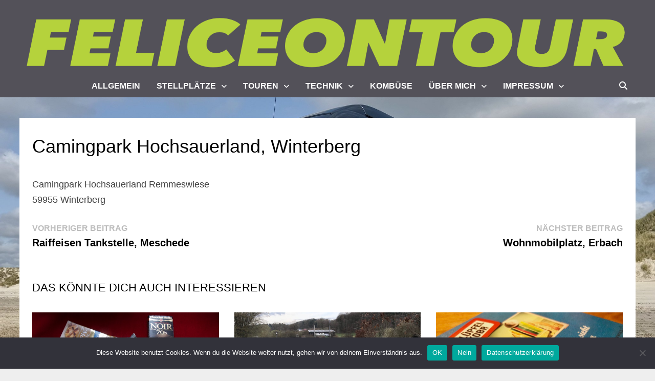

--- FILE ---
content_type: text/html; charset=UTF-8
request_url: https://www.feliceontour.de/placemarks/camingpark-hochsauerland-winterberg/
body_size: 13367
content:
<!doctype html>
<html lang="de">
<head>
	<meta charset="UTF-8">
	<meta name="viewport" content="width=device-width, initial-scale=1">
	<link rel="profile" href="https://gmpg.org/xfn/11">

	<meta name='robots' content='index, follow, max-image-preview:large, max-snippet:-1, max-video-preview:-1' />

	<!-- This site is optimized with the Yoast SEO plugin v26.7 - https://yoast.com/wordpress/plugins/seo/ -->
	<title>Camingpark Hochsauerland, Winterberg - Felice on Tour</title>
	<link rel="canonical" href="https://www.feliceontour.de/placemarks/camingpark-hochsauerland-winterberg/" />
	<meta property="og:locale" content="de_DE" />
	<meta property="og:type" content="article" />
	<meta property="og:title" content="Camingpark Hochsauerland, Winterberg - Felice on Tour" />
	<meta property="og:description" content="Camingpark Hochsauerland Remmeswiese 59955 Winterberg hideshariff" />
	<meta property="og:url" content="https://www.feliceontour.de/placemarks/camingpark-hochsauerland-winterberg/" />
	<meta property="og:site_name" content="Felice on Tour" />
	<meta property="article:publisher" content="https://www.facebook.com/feliceontour" />
	<meta property="article:modified_time" content="2016-08-30T11:59:12+00:00" />
	<meta name="twitter:card" content="summary_large_image" />
	<meta name="twitter:site" content="@feliceontour" />
	<script type="application/ld+json" class="yoast-schema-graph">{"@context":"https://schema.org","@graph":[{"@type":"WebPage","@id":"https://www.feliceontour.de/placemarks/camingpark-hochsauerland-winterberg/","url":"https://www.feliceontour.de/placemarks/camingpark-hochsauerland-winterberg/","name":"Camingpark Hochsauerland, Winterberg - Felice on Tour","isPartOf":{"@id":"https://www.feliceontour.de/#website"},"datePublished":"2011-11-10T23:00:00+00:00","dateModified":"2016-08-30T11:59:12+00:00","breadcrumb":{"@id":"https://www.feliceontour.de/placemarks/camingpark-hochsauerland-winterberg/#breadcrumb"},"inLanguage":"de","potentialAction":[{"@type":"ReadAction","target":["https://www.feliceontour.de/placemarks/camingpark-hochsauerland-winterberg/"]}]},{"@type":"BreadcrumbList","@id":"https://www.feliceontour.de/placemarks/camingpark-hochsauerland-winterberg/#breadcrumb","itemListElement":[{"@type":"ListItem","position":1,"name":"Startseite","item":"https://www.feliceontour.de/"},{"@type":"ListItem","position":2,"name":"Camingpark Hochsauerland, Winterberg"}]},{"@type":"WebSite","@id":"https://www.feliceontour.de/#website","url":"https://www.feliceontour.de/","name":"Felice on Tour","description":" Mit dem Wohnmobil unterwegs","potentialAction":[{"@type":"SearchAction","target":{"@type":"EntryPoint","urlTemplate":"https://www.feliceontour.de/?s={search_term_string}"},"query-input":{"@type":"PropertyValueSpecification","valueRequired":true,"valueName":"search_term_string"}}],"inLanguage":"de"}]}</script>
	<!-- / Yoast SEO plugin. -->


<link rel='dns-prefetch' href='//stats.wp.com' />
<link rel='dns-prefetch' href='//v0.wordpress.com' />
<link rel="alternate" type="application/rss+xml" title="Felice on Tour &raquo; Feed" href="https://www.feliceontour.de/feed/" />
<link rel="alternate" type="application/rss+xml" title="Felice on Tour &raquo; Kommentar-Feed" href="https://www.feliceontour.de/comments/feed/" />
<link rel="alternate" type="application/rss+xml" title="Felice on Tour &raquo; Camingpark Hochsauerland, Winterberg-Kommentar-Feed" href="https://www.feliceontour.de/placemarks/camingpark-hochsauerland-winterberg/feed/" />
<link rel="alternate" title="oEmbed (JSON)" type="application/json+oembed" href="https://www.feliceontour.de/wp-json/oembed/1.0/embed?url=https%3A%2F%2Fwww.feliceontour.de%2Fplacemarks%2Fcamingpark-hochsauerland-winterberg%2F" />
<link rel="alternate" title="oEmbed (XML)" type="text/xml+oembed" href="https://www.feliceontour.de/wp-json/oembed/1.0/embed?url=https%3A%2F%2Fwww.feliceontour.de%2Fplacemarks%2Fcamingpark-hochsauerland-winterberg%2F&#038;format=xml" />
<style id='wp-img-auto-sizes-contain-inline-css' type='text/css'>
img:is([sizes=auto i],[sizes^="auto," i]){contain-intrinsic-size:3000px 1500px}
/*# sourceURL=wp-img-auto-sizes-contain-inline-css */
</style>
<link rel='stylesheet' id='sbi_styles-css' href='https://www.feliceontour.de/wp-content/plugins/instagram-feed/css/sbi-styles.min.css?ver=6.10.0' type='text/css' media='all' />
<style id='wp-emoji-styles-inline-css' type='text/css'>

	img.wp-smiley, img.emoji {
		display: inline !important;
		border: none !important;
		box-shadow: none !important;
		height: 1em !important;
		width: 1em !important;
		margin: 0 0.07em !important;
		vertical-align: -0.1em !important;
		background: none !important;
		padding: 0 !important;
	}
/*# sourceURL=wp-emoji-styles-inline-css */
</style>
<style id='wp-block-library-inline-css' type='text/css'>
:root{--wp-block-synced-color:#7a00df;--wp-block-synced-color--rgb:122,0,223;--wp-bound-block-color:var(--wp-block-synced-color);--wp-editor-canvas-background:#ddd;--wp-admin-theme-color:#007cba;--wp-admin-theme-color--rgb:0,124,186;--wp-admin-theme-color-darker-10:#006ba1;--wp-admin-theme-color-darker-10--rgb:0,107,160.5;--wp-admin-theme-color-darker-20:#005a87;--wp-admin-theme-color-darker-20--rgb:0,90,135;--wp-admin-border-width-focus:2px}@media (min-resolution:192dpi){:root{--wp-admin-border-width-focus:1.5px}}.wp-element-button{cursor:pointer}:root .has-very-light-gray-background-color{background-color:#eee}:root .has-very-dark-gray-background-color{background-color:#313131}:root .has-very-light-gray-color{color:#eee}:root .has-very-dark-gray-color{color:#313131}:root .has-vivid-green-cyan-to-vivid-cyan-blue-gradient-background{background:linear-gradient(135deg,#00d084,#0693e3)}:root .has-purple-crush-gradient-background{background:linear-gradient(135deg,#34e2e4,#4721fb 50%,#ab1dfe)}:root .has-hazy-dawn-gradient-background{background:linear-gradient(135deg,#faaca8,#dad0ec)}:root .has-subdued-olive-gradient-background{background:linear-gradient(135deg,#fafae1,#67a671)}:root .has-atomic-cream-gradient-background{background:linear-gradient(135deg,#fdd79a,#004a59)}:root .has-nightshade-gradient-background{background:linear-gradient(135deg,#330968,#31cdcf)}:root .has-midnight-gradient-background{background:linear-gradient(135deg,#020381,#2874fc)}:root{--wp--preset--font-size--normal:16px;--wp--preset--font-size--huge:42px}.has-regular-font-size{font-size:1em}.has-larger-font-size{font-size:2.625em}.has-normal-font-size{font-size:var(--wp--preset--font-size--normal)}.has-huge-font-size{font-size:var(--wp--preset--font-size--huge)}.has-text-align-center{text-align:center}.has-text-align-left{text-align:left}.has-text-align-right{text-align:right}.has-fit-text{white-space:nowrap!important}#end-resizable-editor-section{display:none}.aligncenter{clear:both}.items-justified-left{justify-content:flex-start}.items-justified-center{justify-content:center}.items-justified-right{justify-content:flex-end}.items-justified-space-between{justify-content:space-between}.screen-reader-text{border:0;clip-path:inset(50%);height:1px;margin:-1px;overflow:hidden;padding:0;position:absolute;width:1px;word-wrap:normal!important}.screen-reader-text:focus{background-color:#ddd;clip-path:none;color:#444;display:block;font-size:1em;height:auto;left:5px;line-height:normal;padding:15px 23px 14px;text-decoration:none;top:5px;width:auto;z-index:100000}html :where(.has-border-color){border-style:solid}html :where([style*=border-top-color]){border-top-style:solid}html :where([style*=border-right-color]){border-right-style:solid}html :where([style*=border-bottom-color]){border-bottom-style:solid}html :where([style*=border-left-color]){border-left-style:solid}html :where([style*=border-width]){border-style:solid}html :where([style*=border-top-width]){border-top-style:solid}html :where([style*=border-right-width]){border-right-style:solid}html :where([style*=border-bottom-width]){border-bottom-style:solid}html :where([style*=border-left-width]){border-left-style:solid}html :where(img[class*=wp-image-]){height:auto;max-width:100%}:where(figure){margin:0 0 1em}html :where(.is-position-sticky){--wp-admin--admin-bar--position-offset:var(--wp-admin--admin-bar--height,0px)}@media screen and (max-width:600px){html :where(.is-position-sticky){--wp-admin--admin-bar--position-offset:0px}}

/*# sourceURL=wp-block-library-inline-css */
</style><style id='global-styles-inline-css' type='text/css'>
:root{--wp--preset--aspect-ratio--square: 1;--wp--preset--aspect-ratio--4-3: 4/3;--wp--preset--aspect-ratio--3-4: 3/4;--wp--preset--aspect-ratio--3-2: 3/2;--wp--preset--aspect-ratio--2-3: 2/3;--wp--preset--aspect-ratio--16-9: 16/9;--wp--preset--aspect-ratio--9-16: 9/16;--wp--preset--color--black: #000000;--wp--preset--color--cyan-bluish-gray: #abb8c3;--wp--preset--color--white: #ffffff;--wp--preset--color--pale-pink: #f78da7;--wp--preset--color--vivid-red: #cf2e2e;--wp--preset--color--luminous-vivid-orange: #ff6900;--wp--preset--color--luminous-vivid-amber: #fcb900;--wp--preset--color--light-green-cyan: #7bdcb5;--wp--preset--color--vivid-green-cyan: #00d084;--wp--preset--color--pale-cyan-blue: #8ed1fc;--wp--preset--color--vivid-cyan-blue: #0693e3;--wp--preset--color--vivid-purple: #9b51e0;--wp--preset--gradient--vivid-cyan-blue-to-vivid-purple: linear-gradient(135deg,rgb(6,147,227) 0%,rgb(155,81,224) 100%);--wp--preset--gradient--light-green-cyan-to-vivid-green-cyan: linear-gradient(135deg,rgb(122,220,180) 0%,rgb(0,208,130) 100%);--wp--preset--gradient--luminous-vivid-amber-to-luminous-vivid-orange: linear-gradient(135deg,rgb(252,185,0) 0%,rgb(255,105,0) 100%);--wp--preset--gradient--luminous-vivid-orange-to-vivid-red: linear-gradient(135deg,rgb(255,105,0) 0%,rgb(207,46,46) 100%);--wp--preset--gradient--very-light-gray-to-cyan-bluish-gray: linear-gradient(135deg,rgb(238,238,238) 0%,rgb(169,184,195) 100%);--wp--preset--gradient--cool-to-warm-spectrum: linear-gradient(135deg,rgb(74,234,220) 0%,rgb(151,120,209) 20%,rgb(207,42,186) 40%,rgb(238,44,130) 60%,rgb(251,105,98) 80%,rgb(254,248,76) 100%);--wp--preset--gradient--blush-light-purple: linear-gradient(135deg,rgb(255,206,236) 0%,rgb(152,150,240) 100%);--wp--preset--gradient--blush-bordeaux: linear-gradient(135deg,rgb(254,205,165) 0%,rgb(254,45,45) 50%,rgb(107,0,62) 100%);--wp--preset--gradient--luminous-dusk: linear-gradient(135deg,rgb(255,203,112) 0%,rgb(199,81,192) 50%,rgb(65,88,208) 100%);--wp--preset--gradient--pale-ocean: linear-gradient(135deg,rgb(255,245,203) 0%,rgb(182,227,212) 50%,rgb(51,167,181) 100%);--wp--preset--gradient--electric-grass: linear-gradient(135deg,rgb(202,248,128) 0%,rgb(113,206,126) 100%);--wp--preset--gradient--midnight: linear-gradient(135deg,rgb(2,3,129) 0%,rgb(40,116,252) 100%);--wp--preset--font-size--small: 13px;--wp--preset--font-size--medium: 20px;--wp--preset--font-size--large: 36px;--wp--preset--font-size--x-large: 42px;--wp--preset--spacing--20: 0.44rem;--wp--preset--spacing--30: 0.67rem;--wp--preset--spacing--40: 1rem;--wp--preset--spacing--50: 1.5rem;--wp--preset--spacing--60: 2.25rem;--wp--preset--spacing--70: 3.38rem;--wp--preset--spacing--80: 5.06rem;--wp--preset--shadow--natural: 6px 6px 9px rgba(0, 0, 0, 0.2);--wp--preset--shadow--deep: 12px 12px 50px rgba(0, 0, 0, 0.4);--wp--preset--shadow--sharp: 6px 6px 0px rgba(0, 0, 0, 0.2);--wp--preset--shadow--outlined: 6px 6px 0px -3px rgb(255, 255, 255), 6px 6px rgb(0, 0, 0);--wp--preset--shadow--crisp: 6px 6px 0px rgb(0, 0, 0);}:where(.is-layout-flex){gap: 0.5em;}:where(.is-layout-grid){gap: 0.5em;}body .is-layout-flex{display: flex;}.is-layout-flex{flex-wrap: wrap;align-items: center;}.is-layout-flex > :is(*, div){margin: 0;}body .is-layout-grid{display: grid;}.is-layout-grid > :is(*, div){margin: 0;}:where(.wp-block-columns.is-layout-flex){gap: 2em;}:where(.wp-block-columns.is-layout-grid){gap: 2em;}:where(.wp-block-post-template.is-layout-flex){gap: 1.25em;}:where(.wp-block-post-template.is-layout-grid){gap: 1.25em;}.has-black-color{color: var(--wp--preset--color--black) !important;}.has-cyan-bluish-gray-color{color: var(--wp--preset--color--cyan-bluish-gray) !important;}.has-white-color{color: var(--wp--preset--color--white) !important;}.has-pale-pink-color{color: var(--wp--preset--color--pale-pink) !important;}.has-vivid-red-color{color: var(--wp--preset--color--vivid-red) !important;}.has-luminous-vivid-orange-color{color: var(--wp--preset--color--luminous-vivid-orange) !important;}.has-luminous-vivid-amber-color{color: var(--wp--preset--color--luminous-vivid-amber) !important;}.has-light-green-cyan-color{color: var(--wp--preset--color--light-green-cyan) !important;}.has-vivid-green-cyan-color{color: var(--wp--preset--color--vivid-green-cyan) !important;}.has-pale-cyan-blue-color{color: var(--wp--preset--color--pale-cyan-blue) !important;}.has-vivid-cyan-blue-color{color: var(--wp--preset--color--vivid-cyan-blue) !important;}.has-vivid-purple-color{color: var(--wp--preset--color--vivid-purple) !important;}.has-black-background-color{background-color: var(--wp--preset--color--black) !important;}.has-cyan-bluish-gray-background-color{background-color: var(--wp--preset--color--cyan-bluish-gray) !important;}.has-white-background-color{background-color: var(--wp--preset--color--white) !important;}.has-pale-pink-background-color{background-color: var(--wp--preset--color--pale-pink) !important;}.has-vivid-red-background-color{background-color: var(--wp--preset--color--vivid-red) !important;}.has-luminous-vivid-orange-background-color{background-color: var(--wp--preset--color--luminous-vivid-orange) !important;}.has-luminous-vivid-amber-background-color{background-color: var(--wp--preset--color--luminous-vivid-amber) !important;}.has-light-green-cyan-background-color{background-color: var(--wp--preset--color--light-green-cyan) !important;}.has-vivid-green-cyan-background-color{background-color: var(--wp--preset--color--vivid-green-cyan) !important;}.has-pale-cyan-blue-background-color{background-color: var(--wp--preset--color--pale-cyan-blue) !important;}.has-vivid-cyan-blue-background-color{background-color: var(--wp--preset--color--vivid-cyan-blue) !important;}.has-vivid-purple-background-color{background-color: var(--wp--preset--color--vivid-purple) !important;}.has-black-border-color{border-color: var(--wp--preset--color--black) !important;}.has-cyan-bluish-gray-border-color{border-color: var(--wp--preset--color--cyan-bluish-gray) !important;}.has-white-border-color{border-color: var(--wp--preset--color--white) !important;}.has-pale-pink-border-color{border-color: var(--wp--preset--color--pale-pink) !important;}.has-vivid-red-border-color{border-color: var(--wp--preset--color--vivid-red) !important;}.has-luminous-vivid-orange-border-color{border-color: var(--wp--preset--color--luminous-vivid-orange) !important;}.has-luminous-vivid-amber-border-color{border-color: var(--wp--preset--color--luminous-vivid-amber) !important;}.has-light-green-cyan-border-color{border-color: var(--wp--preset--color--light-green-cyan) !important;}.has-vivid-green-cyan-border-color{border-color: var(--wp--preset--color--vivid-green-cyan) !important;}.has-pale-cyan-blue-border-color{border-color: var(--wp--preset--color--pale-cyan-blue) !important;}.has-vivid-cyan-blue-border-color{border-color: var(--wp--preset--color--vivid-cyan-blue) !important;}.has-vivid-purple-border-color{border-color: var(--wp--preset--color--vivid-purple) !important;}.has-vivid-cyan-blue-to-vivid-purple-gradient-background{background: var(--wp--preset--gradient--vivid-cyan-blue-to-vivid-purple) !important;}.has-light-green-cyan-to-vivid-green-cyan-gradient-background{background: var(--wp--preset--gradient--light-green-cyan-to-vivid-green-cyan) !important;}.has-luminous-vivid-amber-to-luminous-vivid-orange-gradient-background{background: var(--wp--preset--gradient--luminous-vivid-amber-to-luminous-vivid-orange) !important;}.has-luminous-vivid-orange-to-vivid-red-gradient-background{background: var(--wp--preset--gradient--luminous-vivid-orange-to-vivid-red) !important;}.has-very-light-gray-to-cyan-bluish-gray-gradient-background{background: var(--wp--preset--gradient--very-light-gray-to-cyan-bluish-gray) !important;}.has-cool-to-warm-spectrum-gradient-background{background: var(--wp--preset--gradient--cool-to-warm-spectrum) !important;}.has-blush-light-purple-gradient-background{background: var(--wp--preset--gradient--blush-light-purple) !important;}.has-blush-bordeaux-gradient-background{background: var(--wp--preset--gradient--blush-bordeaux) !important;}.has-luminous-dusk-gradient-background{background: var(--wp--preset--gradient--luminous-dusk) !important;}.has-pale-ocean-gradient-background{background: var(--wp--preset--gradient--pale-ocean) !important;}.has-electric-grass-gradient-background{background: var(--wp--preset--gradient--electric-grass) !important;}.has-midnight-gradient-background{background: var(--wp--preset--gradient--midnight) !important;}.has-small-font-size{font-size: var(--wp--preset--font-size--small) !important;}.has-medium-font-size{font-size: var(--wp--preset--font-size--medium) !important;}.has-large-font-size{font-size: var(--wp--preset--font-size--large) !important;}.has-x-large-font-size{font-size: var(--wp--preset--font-size--x-large) !important;}
/*# sourceURL=global-styles-inline-css */
</style>

<style id='classic-theme-styles-inline-css' type='text/css'>
/*! This file is auto-generated */
.wp-block-button__link{color:#fff;background-color:#32373c;border-radius:9999px;box-shadow:none;text-decoration:none;padding:calc(.667em + 2px) calc(1.333em + 2px);font-size:1.125em}.wp-block-file__button{background:#32373c;color:#fff;text-decoration:none}
/*# sourceURL=/wp-includes/css/classic-themes.min.css */
</style>
<link rel='stylesheet' id='cookie-notice-front-css' href='https://www.feliceontour.de/wp-content/plugins/cookie-notice/css/front.min.css?ver=2.5.11' type='text/css' media='all' />
<link rel='stylesheet' id='font-awesome-css' href='https://www.feliceontour.de/wp-content/themes/bam/assets/fonts/css/all.min.css?ver=6.7.2' type='text/css' media='all' />
<link rel='stylesheet' id='bam-style-css' href='https://www.feliceontour.de/wp-content/themes/bam/style.css?ver=1.3.5' type='text/css' media='all' />
<link rel='stylesheet' id='slb_core-css' href='https://www.feliceontour.de/wp-content/plugins/simple-lightbox/client/css/app.css?ver=2.9.4' type='text/css' media='all' />
<script type="text/javascript" id="cookie-notice-front-js-before">
/* <![CDATA[ */
var cnArgs = {"ajaxUrl":"https:\/\/www.feliceontour.de\/wp-admin\/admin-ajax.php","nonce":"58dcfda10d","hideEffect":"fade","position":"bottom","onScroll":true,"onScrollOffset":100,"onClick":false,"cookieName":"cookie_notice_accepted","cookieTime":2592000,"cookieTimeRejected":2592000,"globalCookie":false,"redirection":false,"cache":true,"revokeCookies":false,"revokeCookiesOpt":"automatic"};

//# sourceURL=cookie-notice-front-js-before
/* ]]> */
</script>
<script type="text/javascript" src="https://www.feliceontour.de/wp-content/plugins/cookie-notice/js/front.min.js?ver=2.5.11" id="cookie-notice-front-js"></script>
<link rel="https://api.w.org/" href="https://www.feliceontour.de/wp-json/" /><link rel="EditURI" type="application/rsd+xml" title="RSD" href="https://www.feliceontour.de/xmlrpc.php?rsd" />

	<style>img#wpstats{display:none}</style>
				<style type="text/css">
					.site-title,
			.site-description {
				position: absolute;
				clip: rect(1px, 1px, 1px, 1px);
				display: none;
			}
				</style>
		<style type="text/css" id="custom-background-css">
body.custom-background { background-image: url("https://www.feliceontour.de/wp-content/uploads/2025/08/Background.jpg"); background-position: left top; background-size: cover; background-repeat: no-repeat; background-attachment: fixed; }
</style>
	<link rel="icon" href="https://www.feliceontour.de/wp-content/uploads/2025/05/cropped-LogoFelice-32x32.png" sizes="32x32" />
<link rel="icon" href="https://www.feliceontour.de/wp-content/uploads/2025/05/cropped-LogoFelice-192x192.png" sizes="192x192" />
<link rel="apple-touch-icon" href="https://www.feliceontour.de/wp-content/uploads/2025/05/cropped-LogoFelice-180x180.png" />
<meta name="msapplication-TileImage" content="https://www.feliceontour.de/wp-content/uploads/2025/05/cropped-LogoFelice-270x270.png" />
		<style type="text/css" id="wp-custom-css">
			@media (prefers-color-scheme: dark) {

	.site-header.default-style {
    background-color: #444;
}

	body.boxed-layout #page {
    background: #444;
}

		.bam-entry .entry-title a {
    color: #909b65;
}
	
body.separate-containers .blog-entry-inner
	{
		background: #333 
	}

.post-navigation .nav-previous .post-title, .post-navigation .nav-next .post-title ,

.related-section-title, .post-title a, .related-post-title a , .single .entry-summary .entry-title, .archive, .page-title, .comment-notes a, .comment-awaiting-moderation a, .logged-in-as a, .form-allowed-tags a	, .related-post-meta, .byline a, .entry-meta, .byline a
.nav,
a:visited
	{
    color: #909b65;
}
	
body.separate-containers.single .site-main, body.separate-containers.page .site-main

	{
		background: #333 
	}
	
body, button, input, select, optgroup, textarea {
    color: #e4e4e4;
}  

.cat-links a {
     color: #e4e4e4;
}
.cat-links hover {
     color: #e4e4e4
			 !important;
}

.bam-readmore {
    background: #000
		!important;
}
.bam-readmore:hover {
    background: #909b65 
			!important ;
}

.single .entry-title
	{
		color : #e4e4e4;
	}
	
img {
		opacity: 0.6;
		filter: grayscale(30%);
		transition: opacity ease-in-out 		0.2s; 
	}
	img:hover {
		opacity: 1;
		transition: opacity ease-in-out 	0.2s; }
}

#myVideo {
	  min-width: 70%; 
    min-height: 70%;
    margin-left: auto;
    margin-right: auto;
    display: block
}

#video-background {
    position: fixed;
    right: 0;
    bottom: 0;
    min-width: 100%;
    min-height: 75%;
    width: auto;
    height: auto;
    z-index: -100;
}

.entry-readmore a
{
	Background:#404040
}

.bam-entry .entry-title a
{
	color:#404040
}

/**
body.boxed-layout #page {
    background: none;
}
.site-header.default-style {
    background: none;
}
.site-info {
    background: none
	  !important ;
}
**/		</style>
		
		<style type="text/css" id="theme-custom-css">
			/* Header CSS */
                    @media ( min-width: 768px ) {
                        #primary {
                            width: 90%;
                        }
                    }
                
                    @media ( min-width: 768px ) {
                        #secondary {
                            width: 20%;
                        }
                    }
                /* Color CSS */
                
                    blockquote {
                        border-left: 4px solid #a5b614;
                    }

                    button,
                    input[type="button"],
                    input[type="reset"],
                    input[type="submit"] {
                        background: #a5b614;
                    }

                    .wp-block-search .wp-block-search__button {
                        background: #a5b614;
                    }

                    .bam-readmore {
                        background: #a5b614;
                    }

                    .site-title a, .site-description {
                        color: #a5b614;
                    }

                    .site-header.default-style .main-navigation ul li a:hover {
                        color: #a5b614;
                    }

                    .site-header.default-style .main-navigation ul ul li a:hover {
                        background: #a5b614;
                    }

                    .site-header.default-style .main-navigation .current_page_item > a,
                    .site-header.default-style .main-navigation .current-menu-item > a,
                    .site-header.default-style .main-navigation .current_page_ancestor > a,
                    .site-header.default-style .main-navigation .current-menu-ancestor > a {
                        color: #a5b614;
                    }

                    .site-header.horizontal-style .main-navigation ul li a:hover {
                        color: #a5b614;
                    }

                    .site-header.horizontal-style .main-navigation ul ul li a:hover {
                        background: #a5b614;
                    }

                    .site-header.horizontal-style .main-navigation .current_page_item > a,
                    .site-header.horizontal-style .main-navigation .current-menu-item > a,
                    .site-header.horizontal-style .main-navigation .current_page_ancestor > a,
                    .site-header.horizontal-style .main-navigation .current-menu-ancestor > a {
                        color: #a5b614;
                    }

                    .posts-navigation .nav-previous a:hover,
                    .posts-navigation .nav-next a:hover {
                        color: #a5b614;
                    }

                    .post-navigation .nav-previous .post-title:hover,
                    .post-navigation .nav-next .post-title:hover {
                        color: #a5b614;
                    }

                    .pagination .page-numbers.current {
                        background: #a5b614;
                        border: 1px solid #a5b614;
                        color: #ffffff;
                    }
                      
                    .pagination a.page-numbers:hover {
                        background: #a5b614;
                        border: 1px solid #a5b614;
                    }

                    .widget a:hover,
                    .widget ul li a:hover {
                        color: #a5b614;
                    }

                    li.bm-tab.th-ui-state-active a {
                        border-bottom: 1px solid #a5b614;
                    }

                    .footer-widget-area .widget a:hover {
                        color: #a5b614;
                    }

                    .bms-title a:hover {
                        color: #a5b614;
                    }

                    .bam-entry .entry-title a:hover {
                        color: #a5b614;
                    }

                    .related-post-meta a:hover,
                    .entry-meta a:hover {
                        color: #a5b614;
                    }

                    .related-post-meta .byline a:hover,
                    .entry-meta .byline a:hover {
                        color: #a5b614;
                    }

                    .cat-links a {
                        color: #a5b614;
                    }

                    .tags-links a:hover {
                        background: #a5b614;
                    }

                    .related-post-title a:hover {
                        color: #a5b614;
                    }

                    .author-posts-link:hover {
                        color: #a5b614;
                    }

                    .comment-author a {
                        color: #a5b614;
                    }

                    .comment-metadata a:hover,
                    .comment-metadata a:focus,
                    .pingback .comment-edit-link:hover,
                    .pingback .comment-edit-link:focus {
                        color: #a5b614;
                    }

                    .comment-reply-link:hover,
                    .comment-reply-link:focus {
                        background: #a5b614;
                    }

                    .comment-notes a:hover,
                    .comment-awaiting-moderation a:hover,
                    .logged-in-as a:hover,
                    .form-allowed-tags a:hover {
                        color: #a5b614;
                    }

                    .required {
                        color: #a5b614;
                    }

                    .comment-reply-title small a:before {
                        color: #a5b614;
                    }

                    .wp-block-quote {
                        border-left: 4px solid #a5b614;
                    }

                    .wp-block-quote[style*="text-align:right"], .wp-block-quote[style*="text-align: right"] {
                        border-right: 4px solid #a5b614;
                    }

                    .site-info a:hover {
                        color: #a5b614;
                    }

                    #bam-tags a, .widget_tag_cloud .tagcloud a {
                        background: #a5b614;
                    }

                
                    .page-content a:hover,
                    .entry-content a:hover {
                        color: #a5b614;
                    }
                
                    button:hover,
                    input[type="button"]:hover,
                    input[type="reset"]:hover,
                    input[type="submit"]:hover,
                    .wp-block-search .wp-block-search__button:hover,
                    .bam-readmore:hover {
                        background: #a5b614;
                    }
                
                    body.boxed-layout.custom-background,
                    body.boxed-layout {
                        background-color: #dddddd;
                    }
                
                    body.boxed-layout.custom-background.separate-containers,
                    body.boxed-layout.separate-containers {
                        background-color: #dddddd;
                    }
                
                    body.wide-layout.custom-background.separate-containers,
                    body.wide-layout.separate-containers {
                        background-color: #eeeeee;
                    }
                /* Header CSS */
                        .site-header.default-style .main-navigation ul li a, .site-header.default-style .bam-search-button-icon, .site-header.default-style .menu-toggle { line-height: 45px; }
                        .site-header.default-style .main-navigation ul ul li a { line-height: 1.3; }
                        .site-header.default-style .bam-search-box-container { top: 45px }
                    
                        .site-header.default-style { background-color: #535159; }
                    
                        .site-header.default-style .main-navigation { background: #535159; }
                    
                        .site-header.default-style #site-header-inner {
                            padding-top: 0px;
                        }
                    
                        .site-header.default-style #site-header-inner {
                            padding-bottom: 0px;
                        }
                    /* Typography CSS */h1, h2, h3, h4, h5, h6, .site-title, .bam-entry .entry-title a, .widget-title, .is-style-bam-widget-title, .entry-title, .related-section-title, .related-post-title a, .single .entry-title, .archive .page-title{font-family:Tahoma, Geneva, sans-serif;}h1{color:#404040;}h2{color:#404040;}/* Footer CSS */
                    .footer-widget-area {
                        background: #535159;
                    }
                
                    .site-info {
                        background: #ffffff;
                    }
                
                    .site-info {
                        color: #c4c4c4;
                    }		</style>

	

<!-- Matomo -->
<script>
  var _paq = window._paq = window._paq || [];
  /* tracker methods like "setCustomDimension" should be called before "trackPageView" */
  _paq.push(['trackPageView']);
  _paq.push(['enableLinkTracking']);
  (function() {
    var u="https://piwik.feliceontour.de/";
    _paq.push(['setTrackerUrl', u+'matomo.php']);
    _paq.push(['setSiteId', '4']);
    var d=document, g=d.createElement('script'), s=d.getElementsByTagName('script')[0];
    g.async=true; g.src=u+'matomo.js'; s.parentNode.insertBefore(g,s);
  })();
</script>
<!-- End Matomo Code -->

</head>

<body class="wp-singular bgmp-template-default single single-bgmp postid-2586 custom-background wp-embed-responsive wp-theme-bam cookies-not-set wide-layout no-sidebar separate-containers">



<div id="page" class="site">
	<a class="skip-link screen-reader-text" href="#content">Zum Inhalt springen</a>

	
	


<header id="masthead" class="site-header default-style">

    
    

<div id="site-header-inner" class="clearfix container center-logo">

    <div class="site-branding">
    <div class="site-branding-inner">

        
        <div class="site-branding-text">
                            <p class="site-title"><a href="https://www.feliceontour.de/" rel="home">Felice on Tour</a></p>
                                <p class="site-description"> Mit dem Wohnmobil unterwegs</p>
                    </div><!-- .site-branding-text -->

    </div><!-- .site-branding-inner -->
</div><!-- .site-branding -->
        
</div><!-- #site-header-inner -->

<div class="th-header-image clearfix"><a href="https://www.feliceontour.de/" title="Felice on Tour" rel="home"><img src="https://www.feliceontour.de/wp-content/uploads/2025/05/cropped-FeliceonTour-1.png" height="165" width="1795" alt="" /></a></div>

<nav id="site-navigation" class="main-navigation">

    <div id="site-navigation-inner" class="container align-center show-search">
        
        <div class="menu-menu-container"><ul id="primary-menu" class="menu"><li id="menu-item-7316" class="menu-item menu-item-type-taxonomy menu-item-object-category menu-item-7316"><a href="https://www.feliceontour.de/category/allgemein/">Allgemein</a></li>
<li id="menu-item-28" class="menu-item menu-item-type-taxonomy menu-item-object-category menu-item-has-children menu-item-28"><a href="https://www.feliceontour.de/category/stellplaetze/">Stellplätze</a>
<ul class="sub-menu">
	<li id="menu-item-1687" class="menu-item menu-item-type-post_type menu-item-object-page menu-item-1687"><a href="https://www.feliceontour.de/uebersichtskarte/">Übersichtskarte</a></li>
	<li id="menu-item-2965" class="menu-item menu-item-type-post_type menu-item-object-page menu-item-2965"><a href="https://www.feliceontour.de/ver-und-entsorgung/">Ver- und Entsorgung</a></li>
	<li id="menu-item-81" class="menu-item menu-item-type-taxonomy menu-item-object-category menu-item-81"><a href="https://www.feliceontour.de/category/stellplaetze/deutschland-stellplaetze/">Deutschland</a></li>
	<li id="menu-item-80" class="menu-item menu-item-type-taxonomy menu-item-object-category menu-item-80"><a href="https://www.feliceontour.de/category/stellplaetze/daenemark-stellplaetze/">Dänemark</a></li>
	<li id="menu-item-412" class="menu-item menu-item-type-taxonomy menu-item-object-category menu-item-412"><a href="https://www.feliceontour.de/category/stellplaetze/stellplaetze-frankreich/">Frankreich</a></li>
	<li id="menu-item-82" class="menu-item menu-item-type-taxonomy menu-item-object-category menu-item-82"><a href="https://www.feliceontour.de/category/stellplaetze/italien-stellplaetze/">Italien</a></li>
	<li id="menu-item-833" class="menu-item menu-item-type-taxonomy menu-item-object-category menu-item-833"><a href="https://www.feliceontour.de/category/stellplaetze/stellplaetze-niederlande/">Niederlande</a></li>
</ul>
</li>
<li id="menu-item-33" class="menu-item menu-item-type-taxonomy menu-item-object-category menu-item-has-children menu-item-33"><a href="https://www.feliceontour.de/category/touren/">Touren</a>
<ul class="sub-menu">
	<li id="menu-item-212" class="menu-item menu-item-type-taxonomy menu-item-object-category menu-item-212"><a href="https://www.feliceontour.de/category/touren/touren-deutschland/">Deutschland</a></li>
	<li id="menu-item-213" class="menu-item menu-item-type-taxonomy menu-item-object-category menu-item-213"><a href="https://www.feliceontour.de/category/touren/touren-frankreich/">Frankreich</a></li>
	<li id="menu-item-83" class="menu-item menu-item-type-taxonomy menu-item-object-category menu-item-83"><a href="https://www.feliceontour.de/category/touren/touren-italien/">Italien</a></li>
	<li id="menu-item-302" class="menu-item menu-item-type-taxonomy menu-item-object-category menu-item-302"><a href="https://www.feliceontour.de/category/touren/niederlande/">Niederlande</a></li>
</ul>
</li>
<li id="menu-item-17" class="menu-item menu-item-type-taxonomy menu-item-object-category menu-item-has-children menu-item-17"><a href="https://www.feliceontour.de/category/technik/">Technik</a>
<ul class="sub-menu">
	<li id="menu-item-9999" class="menu-item menu-item-type-taxonomy menu-item-object-category menu-item-9999"><a href="https://www.feliceontour.de/category/technik/technikarchiv/">Archiv</a></li>
</ul>
</li>
<li id="menu-item-79" class="menu-item menu-item-type-taxonomy menu-item-object-category menu-item-79"><a href="https://www.feliceontour.de/category/kombuese/">Kombüse</a></li>
<li id="menu-item-10047" class="menu-item menu-item-type-post_type menu-item-object-page menu-item-has-children menu-item-10047"><a href="https://www.feliceontour.de/felice/">Über mich</a>
<ul class="sub-menu">
	<li id="menu-item-9918" class="menu-item menu-item-type-post_type menu-item-object-page menu-item-9918"><a href="https://www.feliceontour.de/unsere-beitraege-auf-instagram/">Felice auf Instagram</a></li>
</ul>
</li>
<li id="menu-item-111" class="menu-item menu-item-type-post_type menu-item-object-page menu-item-has-children menu-item-111"><a href="https://www.feliceontour.de/so-erreichen-sie-felice-on-tour/">Impressum</a>
<ul class="sub-menu">
	<li id="menu-item-5379" class="menu-item menu-item-type-post_type menu-item-object-page menu-item-privacy-policy menu-item-5379"><a rel="privacy-policy" href="https://www.feliceontour.de/datenschutzerklaerung/">Datenschutz</a></li>
</ul>
</li>
</ul></div><div class="bam-search-button-icon">
    <i class="fas fa-search" aria-hidden="true"></i>
</div>
<div class="bam-search-box-container">
    <div class="bam-search-box">
        <form role="search" method="get" class="search-form" action="https://www.feliceontour.de/">
				<label>
					<span class="screen-reader-text">Suche nach:</span>
					<input type="search" class="search-field" placeholder="Suchen …" value="" name="s" />
				</label>
				<input type="submit" class="search-submit" value="Suchen" />
			</form>    </div><!-- th-search-box -->
</div><!-- .th-search-box-container -->

        <button class="menu-toggle" aria-controls="primary-menu" aria-expanded="false" data-toggle-target=".mobile-navigation"><i class="fas fa-bars"></i>Menü</button>
        
    </div><!-- .container -->
    
</nav><!-- #site-navigation -->
<div class="mobile-dropdown">
    <nav class="mobile-navigation">
        <div class="menu-menu-container"><ul id="primary-menu-mobile" class="menu"><li class="menu-item menu-item-type-taxonomy menu-item-object-category menu-item-7316"><a href="https://www.feliceontour.de/category/allgemein/">Allgemein</a></li>
<li class="menu-item menu-item-type-taxonomy menu-item-object-category menu-item-has-children menu-item-28"><a href="https://www.feliceontour.de/category/stellplaetze/">Stellplätze</a><button class="dropdown-toggle" data-toggle-target=".mobile-navigation .menu-item-28 > .sub-menu" aria-expanded="false"><span class="screen-reader-text">Untermenü anzeigen</span></button>
<ul class="sub-menu">
	<li class="menu-item menu-item-type-post_type menu-item-object-page menu-item-1687"><a href="https://www.feliceontour.de/uebersichtskarte/">Übersichtskarte</a></li>
	<li class="menu-item menu-item-type-post_type menu-item-object-page menu-item-2965"><a href="https://www.feliceontour.de/ver-und-entsorgung/">Ver- und Entsorgung</a></li>
	<li class="menu-item menu-item-type-taxonomy menu-item-object-category menu-item-81"><a href="https://www.feliceontour.de/category/stellplaetze/deutschland-stellplaetze/">Deutschland</a></li>
	<li class="menu-item menu-item-type-taxonomy menu-item-object-category menu-item-80"><a href="https://www.feliceontour.de/category/stellplaetze/daenemark-stellplaetze/">Dänemark</a></li>
	<li class="menu-item menu-item-type-taxonomy menu-item-object-category menu-item-412"><a href="https://www.feliceontour.de/category/stellplaetze/stellplaetze-frankreich/">Frankreich</a></li>
	<li class="menu-item menu-item-type-taxonomy menu-item-object-category menu-item-82"><a href="https://www.feliceontour.de/category/stellplaetze/italien-stellplaetze/">Italien</a></li>
	<li class="menu-item menu-item-type-taxonomy menu-item-object-category menu-item-833"><a href="https://www.feliceontour.de/category/stellplaetze/stellplaetze-niederlande/">Niederlande</a></li>
</ul>
</li>
<li class="menu-item menu-item-type-taxonomy menu-item-object-category menu-item-has-children menu-item-33"><a href="https://www.feliceontour.de/category/touren/">Touren</a><button class="dropdown-toggle" data-toggle-target=".mobile-navigation .menu-item-33 > .sub-menu" aria-expanded="false"><span class="screen-reader-text">Untermenü anzeigen</span></button>
<ul class="sub-menu">
	<li class="menu-item menu-item-type-taxonomy menu-item-object-category menu-item-212"><a href="https://www.feliceontour.de/category/touren/touren-deutschland/">Deutschland</a></li>
	<li class="menu-item menu-item-type-taxonomy menu-item-object-category menu-item-213"><a href="https://www.feliceontour.de/category/touren/touren-frankreich/">Frankreich</a></li>
	<li class="menu-item menu-item-type-taxonomy menu-item-object-category menu-item-83"><a href="https://www.feliceontour.de/category/touren/touren-italien/">Italien</a></li>
	<li class="menu-item menu-item-type-taxonomy menu-item-object-category menu-item-302"><a href="https://www.feliceontour.de/category/touren/niederlande/">Niederlande</a></li>
</ul>
</li>
<li class="menu-item menu-item-type-taxonomy menu-item-object-category menu-item-has-children menu-item-17"><a href="https://www.feliceontour.de/category/technik/">Technik</a><button class="dropdown-toggle" data-toggle-target=".mobile-navigation .menu-item-17 > .sub-menu" aria-expanded="false"><span class="screen-reader-text">Untermenü anzeigen</span></button>
<ul class="sub-menu">
	<li class="menu-item menu-item-type-taxonomy menu-item-object-category menu-item-9999"><a href="https://www.feliceontour.de/category/technik/technikarchiv/">Archiv</a></li>
</ul>
</li>
<li class="menu-item menu-item-type-taxonomy menu-item-object-category menu-item-79"><a href="https://www.feliceontour.de/category/kombuese/">Kombüse</a></li>
<li class="menu-item menu-item-type-post_type menu-item-object-page menu-item-has-children menu-item-10047"><a href="https://www.feliceontour.de/felice/">Über mich</a><button class="dropdown-toggle" data-toggle-target=".mobile-navigation .menu-item-10047 > .sub-menu" aria-expanded="false"><span class="screen-reader-text">Untermenü anzeigen</span></button>
<ul class="sub-menu">
	<li class="menu-item menu-item-type-post_type menu-item-object-page menu-item-9918"><a href="https://www.feliceontour.de/unsere-beitraege-auf-instagram/">Felice auf Instagram</a></li>
</ul>
</li>
<li class="menu-item menu-item-type-post_type menu-item-object-page menu-item-has-children menu-item-111"><a href="https://www.feliceontour.de/so-erreichen-sie-felice-on-tour/">Impressum</a><button class="dropdown-toggle" data-toggle-target=".mobile-navigation .menu-item-111 > .sub-menu" aria-expanded="false"><span class="screen-reader-text">Untermenü anzeigen</span></button>
<ul class="sub-menu">
	<li class="menu-item menu-item-type-post_type menu-item-object-page menu-item-privacy-policy menu-item-5379"><a rel="privacy-policy" href="https://www.feliceontour.de/datenschutzerklaerung/">Datenschutz</a></li>
</ul>
</li>
</ul></div>    </nav>
</div>

    
    			<div class="bam-header-bg"></div>
         
</header><!-- #masthead -->


	
	<div id="content" class="site-content">
		<div class="container">

	
	<div id="primary" class="content-area">

		
		<main id="main" class="site-main">

			
			
<article id="post-2586" class="bam-single-post post-2586 bgmp type-bgmp status-publish hentry bgmp-category-ve">

	
	<div class="category-list">
			</div><!-- .category-list -->

	<header class="entry-header">
		<h1 class="entry-title">Camingpark Hochsauerland, Winterberg</h1>	</header><!-- .entry-header -->

	
	
	
	<div class="entry-content">
		<p>Camingpark Hochsauerland Remmeswiese<br />
59955 Winterberg<br />
</p>
	</div><!-- .entry-content -->

	
	<footer class="entry-footer">
			</footer><!-- .entry-footer -->

	
</article><!-- #post-2586 -->
	<nav class="navigation post-navigation" aria-label="Beiträge">
		<h2 class="screen-reader-text">Beitragsnavigation</h2>
		<div class="nav-links"><div class="nav-previous"><a href="https://www.feliceontour.de/placemarks/raiffeisen-tankstelle-meschede/" rel="prev"><span class="meta-nav" aria-hidden="true">Vorheriger Beitrag</span> <span class="screen-reader-text">Vorheriger Beitrag:</span> <br/><span class="post-title">Raiffeisen Tankstelle, Meschede</span></a></div><div class="nav-next"><a href="https://www.feliceontour.de/placemarks/wohnmobilplatz-erbach/" rel="next"><span class="meta-nav" aria-hidden="true">Nächster Beitrag</span> <span class="screen-reader-text">Nächster Beitrag:</span> <br/><span class="post-title">Wohnmobilplatz, Erbach</span></a></div></div>
	</nav>


<div class="bam-related-posts clearfix">

    <h3 class="related-section-title">Das könnte dich auch interessieren</h3>

    <div class="related-posts-wrap">
                    <div class="related-post">
                <div class="related-post-thumbnail">
                    <a href="https://www.feliceontour.de/2016/05/20/schokolade-als-proviant/">
                        <img width="445" height="159" src="https://www.feliceontour.de/wp-content/uploads/2016/05/Header-1.jpg" class="attachment-bam-thumb size-bam-thumb wp-post-image" alt="" decoding="async" fetchpriority="high" srcset="https://www.feliceontour.de/wp-content/uploads/2016/05/Header-1.jpg 1680w, https://www.feliceontour.de/wp-content/uploads/2016/05/Header-1-300x107.jpg 300w, https://www.feliceontour.de/wp-content/uploads/2016/05/Header-1-1024x366.jpg 1024w" sizes="(max-width: 445px) 100vw, 445px" />                    </a>
                </div><!-- .related-post-thumbnail -->
                <h3 class="related-post-title">
                    <a href="https://www.feliceontour.de/2016/05/20/schokolade-als-proviant/" rel="bookmark" title="Schokolade als Proviant ?">
                        Schokolade als Proviant ?                    </a>
                </h3><!-- .related-post-title -->
                <div class="related-post-meta"><span class="posted-on"><i class="far fa-clock"></i><a href="https://www.feliceontour.de/2016/05/20/schokolade-als-proviant/" rel="bookmark"><time class="entry-date published sm-hu" datetime="2016-05-20T16:56:09+02:00">20. Mai 2016</time><time class="updated" datetime="2016-07-12T16:08:15+02:00">12. Juli 2016</time></a></span></div>
            </div><!-- .related-post -->
                    <div class="related-post">
                <div class="related-post-thumbnail">
                    <a href="https://www.feliceontour.de/2018/05/13/wohnmobilstellplatz-an-der-therme-obernsee/">
                        <img width="445" height="159" src="https://www.feliceontour.de/wp-content/uploads/2018/04/Banner_Obernsee.jpg" class="attachment-bam-thumb size-bam-thumb wp-post-image" alt="" decoding="async" srcset="https://www.feliceontour.de/wp-content/uploads/2018/04/Banner_Obernsee.jpg 1680w, https://www.feliceontour.de/wp-content/uploads/2018/04/Banner_Obernsee-300x107.jpg 300w, https://www.feliceontour.de/wp-content/uploads/2018/04/Banner_Obernsee-1024x366.jpg 1024w" sizes="(max-width: 445px) 100vw, 445px" />                    </a>
                </div><!-- .related-post-thumbnail -->
                <h3 class="related-post-title">
                    <a href="https://www.feliceontour.de/2018/05/13/wohnmobilstellplatz-an-der-therme-obernsee/" rel="bookmark" title="Wohnmobilstellplatz an der Therme Obernsees">
                        Wohnmobilstellplatz an der Therme Obernsees                    </a>
                </h3><!-- .related-post-title -->
                <div class="related-post-meta"><span class="posted-on"><i class="far fa-clock"></i><a href="https://www.feliceontour.de/2018/05/13/wohnmobilstellplatz-an-der-therme-obernsee/" rel="bookmark"><time class="entry-date published sm-hu" datetime="2018-05-13T19:19:37+02:00">13. Mai 2018</time><time class="updated" datetime="2019-03-31T18:02:56+02:00">31. März 2019</time></a></span></div>
            </div><!-- .related-post -->
                    <div class="related-post">
                <div class="related-post-thumbnail">
                    <a href="https://www.feliceontour.de/2018/01/05/hoerbuecher-im-wohnmobil/">
                        <img width="445" height="159" src="https://www.feliceontour.de/wp-content/uploads/2018/01/Banner0000.jpg" class="attachment-bam-thumb size-bam-thumb wp-post-image" alt="" decoding="async" srcset="https://www.feliceontour.de/wp-content/uploads/2018/01/Banner0000.jpg 1680w, https://www.feliceontour.de/wp-content/uploads/2018/01/Banner0000-300x107.jpg 300w, https://www.feliceontour.de/wp-content/uploads/2018/01/Banner0000-1024x366.jpg 1024w" sizes="(max-width: 445px) 100vw, 445px" />                    </a>
                </div><!-- .related-post-thumbnail -->
                <h3 class="related-post-title">
                    <a href="https://www.feliceontour.de/2018/01/05/hoerbuecher-im-wohnmobil/" rel="bookmark" title="Hörbücher im Wohnmobil &#8211; Langeweile ade">
                        Hörbücher im Wohnmobil &#8211; Langeweile ade                    </a>
                </h3><!-- .related-post-title -->
                <div class="related-post-meta"><span class="posted-on"><i class="far fa-clock"></i><a href="https://www.feliceontour.de/2018/01/05/hoerbuecher-im-wohnmobil/" rel="bookmark"><time class="entry-date published sm-hu" datetime="2018-01-05T09:36:07+01:00">5. Januar 2018</time><time class="updated" datetime="2019-03-31T18:03:24+02:00">31. März 2019</time></a></span></div>
            </div><!-- .related-post -->
            </div><!-- .related-post-wrap-->

</div><!-- .related-posts -->


<div id="comments" class="comments-area">

		<div id="respond" class="comment-respond">
		<h3 id="reply-title" class="comment-reply-title">Schreibe einen Kommentar <small><a rel="nofollow" id="cancel-comment-reply-link" href="/placemarks/camingpark-hochsauerland-winterberg/#respond" style="display:none;">Antwort abbrechen</a></small></h3><form action="https://www.feliceontour.de/wp-comments-post.php" method="post" id="commentform" class="comment-form"><p class="comment-notes"><span id="email-notes">Deine E-Mail-Adresse wird nicht veröffentlicht.</span> <span class="required-field-message">Erforderliche Felder sind mit <span class="required">*</span> markiert</span></p><p class="comment-form-comment"><label for="comment">Kommentar <span class="required">*</span></label> <textarea autocomplete="new-password"  id="e86bbacaca"  name="e86bbacaca"   cols="45" rows="8" maxlength="65525" required></textarea><textarea id="comment" aria-label="hp-comment" aria-hidden="true" name="comment" autocomplete="new-password" style="padding:0 !important;clip:rect(1px, 1px, 1px, 1px) !important;position:absolute !important;white-space:nowrap !important;height:1px !important;width:1px !important;overflow:hidden !important;" tabindex="-1"></textarea><script data-noptimize>document.getElementById("comment").setAttribute( "id", "aea01a5f51371cd5036a927a78b15ca8" );document.getElementById("e86bbacaca").setAttribute( "id", "comment" );</script></p><p class="comment-form-author"><label for="author">Name <span class="required">*</span></label> <input id="author" name="author" type="text" value="" size="30" maxlength="245" autocomplete="name" required /></p>
<p class="comment-form-email"><label for="email">E-Mail-Adresse <span class="required">*</span></label> <input id="email" name="email" type="email" value="" size="30" maxlength="100" aria-describedby="email-notes" autocomplete="email" required /></p>
<p class="comment-form-url"><label for="url">Website</label> <input id="url" name="url" type="url" value="" size="30" maxlength="200" autocomplete="url" /></p>
<p class="aiowps-captcha hide-when-displaying-tfa-input"><label for="aiowps-captcha-answer-6967418c5601e">Bitte gib eine Antwort in Ziffern ein:</label><div class="aiowps-captcha-equation hide-when-displaying-tfa-input"><strong>14 &#43; 13 = <input type="hidden" name="aiowps-captcha-string-info" class="aiowps-captcha-string-info" value="glv1qj40hi" /><input type="hidden" name="aiowps-captcha-temp-string" class="aiowps-captcha-temp-string" value="1768374668" /><input type="text" size="2" id="aiowps-captcha-answer-6967418c5601e" class="aiowps-captcha-answer" name="aiowps-captcha-answer" value="" autocomplete="off" /></strong></div></p><p class="form-submit"><input name="submit" type="submit" id="submit" class="submit" value="Kommentar abschicken" /> <input type='hidden' name='comment_post_ID' value='2586' id='comment_post_ID' />
<input type='hidden' name='comment_parent' id='comment_parent' value='0' />
</p> <p class="comment-form-aios-antibot-keys"><input type="hidden" name="e8mgn6xk" value="ss4dyv7l921a" ><input type="hidden" name="3sx919ue" value="9bm8m78ky2p4" ><input type="hidden" name="ikl783wr" value="b5v1e9tgowkw" ><input type="hidden" name="pmlaypdj" value="3qnry2gv755w" ><input type="hidden" name="aios_antibot_keys_expiry" id="aios_antibot_keys_expiry" value="1768521600"></p></form>	</div><!-- #respond -->
	
</div><!-- #comments -->

			
		</main><!-- #main -->

		
	</div><!-- #primary -->

	
	</div><!-- .container -->
	</div><!-- #content -->

	
	
	<footer id="colophon" class="site-footer">

		
		
		<div class="footer-widget-area clearfix th-columns-3">
			<div class="container">
				<div class="footer-widget-area-inner">
					<div class="col column-1">
											</div>

											<div class="col column-2">
													</div>
					
											<div class="col column-3">
													</div>
					
									</div><!-- .footer-widget-area-inner -->
			</div><!-- .container -->
		</div><!-- .footer-widget-area -->

		<div class="site-info clearfix">
			<div class="container">
				<div class="copyright-container">
					Copyright &#169; 2026 <a href="https://www.feliceontour.de/" title="Felice on Tour" >Felice on Tour</a>.
					Mit Stolz präsentiert von <a href="https://wordpress.org" target="_blank">WordPress</a> und <a href="https://themezhut.com/themes/bam/" target="_blank">Bam</a>.				</div><!-- .copyright-container -->
			</div><!-- .container -->
		</div><!-- .site-info -->

		
	</footer><!-- #colophon -->

	
</div><!-- #page -->


<script type="speculationrules">
{"prefetch":[{"source":"document","where":{"and":[{"href_matches":"/*"},{"not":{"href_matches":["/wp-*.php","/wp-admin/*","/wp-content/uploads/*","/wp-content/*","/wp-content/plugins/*","/wp-content/themes/bam/*","/*\\?(.+)"]}},{"not":{"selector_matches":"a[rel~=\"nofollow\"]"}},{"not":{"selector_matches":".no-prefetch, .no-prefetch a"}}]},"eagerness":"conservative"}]}
</script>
<!-- Instagram Feed JS -->
<script type="text/javascript">
var sbiajaxurl = "https://www.feliceontour.de/wp-admin/admin-ajax.php";
</script>
<script type="text/javascript" src="https://www.feliceontour.de/wp-content/themes/bam/assets/js/main.js?ver=1.3.5" id="bam-main-js"></script>
<script type="text/javascript" src="https://www.feliceontour.de/wp-content/themes/bam/assets/js/skip-link-focus-fix.js?ver=20151215" id="bam-skip-link-focus-fix-js"></script>
<script type="text/javascript" src="https://www.feliceontour.de/wp-includes/js/comment-reply.min.js?ver=553f1949614e25cbca0ee013db75484f" id="comment-reply-js" async="async" data-wp-strategy="async" fetchpriority="low"></script>
<script type="text/javascript" id="jetpack-stats-js-before">
/* <![CDATA[ */
_stq = window._stq || [];
_stq.push([ "view", {"v":"ext","blog":"99572229","post":"2586","tz":"1","srv":"www.feliceontour.de","j":"1:15.4"} ]);
_stq.push([ "clickTrackerInit", "99572229", "2586" ]);
//# sourceURL=jetpack-stats-js-before
/* ]]> */
</script>
<script type="text/javascript" src="https://stats.wp.com/e-202603.js" id="jetpack-stats-js" defer="defer" data-wp-strategy="defer"></script>
<script type="text/javascript" src="https://www.feliceontour.de/wp-includes/js/jquery/jquery.min.js?ver=3.7.1" id="jquery-core-js"></script>
<script type="text/javascript" src="https://www.feliceontour.de/wp-includes/js/jquery/jquery-migrate.min.js?ver=3.4.1" id="jquery-migrate-js"></script>
<script type="text/javascript" id="aios-front-js-js-extra">
/* <![CDATA[ */
var AIOS_FRONT = {"ajaxurl":"https://www.feliceontour.de/wp-admin/admin-ajax.php","ajax_nonce":"63d67ae307"};
//# sourceURL=aios-front-js-js-extra
/* ]]> */
</script>
<script type="text/javascript" src="https://www.feliceontour.de/wp-content/plugins/all-in-one-wp-security-and-firewall/js/wp-security-front-script.js?ver=5.4.4" id="aios-front-js-js"></script>
<script id="wp-emoji-settings" type="application/json">
{"baseUrl":"https://s.w.org/images/core/emoji/17.0.2/72x72/","ext":".png","svgUrl":"https://s.w.org/images/core/emoji/17.0.2/svg/","svgExt":".svg","source":{"concatemoji":"https://www.feliceontour.de/wp-includes/js/wp-emoji-release.min.js?ver=553f1949614e25cbca0ee013db75484f"}}
</script>
<script type="module">
/* <![CDATA[ */
/*! This file is auto-generated */
const a=JSON.parse(document.getElementById("wp-emoji-settings").textContent),o=(window._wpemojiSettings=a,"wpEmojiSettingsSupports"),s=["flag","emoji"];function i(e){try{var t={supportTests:e,timestamp:(new Date).valueOf()};sessionStorage.setItem(o,JSON.stringify(t))}catch(e){}}function c(e,t,n){e.clearRect(0,0,e.canvas.width,e.canvas.height),e.fillText(t,0,0);t=new Uint32Array(e.getImageData(0,0,e.canvas.width,e.canvas.height).data);e.clearRect(0,0,e.canvas.width,e.canvas.height),e.fillText(n,0,0);const a=new Uint32Array(e.getImageData(0,0,e.canvas.width,e.canvas.height).data);return t.every((e,t)=>e===a[t])}function p(e,t){e.clearRect(0,0,e.canvas.width,e.canvas.height),e.fillText(t,0,0);var n=e.getImageData(16,16,1,1);for(let e=0;e<n.data.length;e++)if(0!==n.data[e])return!1;return!0}function u(e,t,n,a){switch(t){case"flag":return n(e,"\ud83c\udff3\ufe0f\u200d\u26a7\ufe0f","\ud83c\udff3\ufe0f\u200b\u26a7\ufe0f")?!1:!n(e,"\ud83c\udde8\ud83c\uddf6","\ud83c\udde8\u200b\ud83c\uddf6")&&!n(e,"\ud83c\udff4\udb40\udc67\udb40\udc62\udb40\udc65\udb40\udc6e\udb40\udc67\udb40\udc7f","\ud83c\udff4\u200b\udb40\udc67\u200b\udb40\udc62\u200b\udb40\udc65\u200b\udb40\udc6e\u200b\udb40\udc67\u200b\udb40\udc7f");case"emoji":return!a(e,"\ud83e\u1fac8")}return!1}function f(e,t,n,a){let r;const o=(r="undefined"!=typeof WorkerGlobalScope&&self instanceof WorkerGlobalScope?new OffscreenCanvas(300,150):document.createElement("canvas")).getContext("2d",{willReadFrequently:!0}),s=(o.textBaseline="top",o.font="600 32px Arial",{});return e.forEach(e=>{s[e]=t(o,e,n,a)}),s}function r(e){var t=document.createElement("script");t.src=e,t.defer=!0,document.head.appendChild(t)}a.supports={everything:!0,everythingExceptFlag:!0},new Promise(t=>{let n=function(){try{var e=JSON.parse(sessionStorage.getItem(o));if("object"==typeof e&&"number"==typeof e.timestamp&&(new Date).valueOf()<e.timestamp+604800&&"object"==typeof e.supportTests)return e.supportTests}catch(e){}return null}();if(!n){if("undefined"!=typeof Worker&&"undefined"!=typeof OffscreenCanvas&&"undefined"!=typeof URL&&URL.createObjectURL&&"undefined"!=typeof Blob)try{var e="postMessage("+f.toString()+"("+[JSON.stringify(s),u.toString(),c.toString(),p.toString()].join(",")+"));",a=new Blob([e],{type:"text/javascript"});const r=new Worker(URL.createObjectURL(a),{name:"wpTestEmojiSupports"});return void(r.onmessage=e=>{i(n=e.data),r.terminate(),t(n)})}catch(e){}i(n=f(s,u,c,p))}t(n)}).then(e=>{for(const n in e)a.supports[n]=e[n],a.supports.everything=a.supports.everything&&a.supports[n],"flag"!==n&&(a.supports.everythingExceptFlag=a.supports.everythingExceptFlag&&a.supports[n]);var t;a.supports.everythingExceptFlag=a.supports.everythingExceptFlag&&!a.supports.flag,a.supports.everything||((t=a.source||{}).concatemoji?r(t.concatemoji):t.wpemoji&&t.twemoji&&(r(t.twemoji),r(t.wpemoji)))});
//# sourceURL=https://www.feliceontour.de/wp-includes/js/wp-emoji-loader.min.js
/* ]]> */
</script>
<script type="text/javascript" id="slb_context">/* <![CDATA[ */if ( !!window.jQuery ) {(function($){$(document).ready(function(){if ( !!window.SLB ) { {$.extend(SLB, {"context":["public","user_guest"]});} }})})(jQuery);}/* ]]> */</script>

		<!-- Cookie Notice plugin v2.5.11 by Hu-manity.co https://hu-manity.co/ -->
		<div id="cookie-notice" role="dialog" class="cookie-notice-hidden cookie-revoke-hidden cn-position-bottom" aria-label="Cookie Notice" style="background-color: rgba(50,50,58,1);"><div class="cookie-notice-container" style="color: #fff"><span id="cn-notice-text" class="cn-text-container">Diese Website benutzt Cookies. Wenn du die Website weiter nutzt, gehen wir von deinem Einverständnis aus.</span><span id="cn-notice-buttons" class="cn-buttons-container"><button id="cn-accept-cookie" data-cookie-set="accept" class="cn-set-cookie cn-button" aria-label="OK" style="background-color: #00a99d">OK</button><button id="cn-refuse-cookie" data-cookie-set="refuse" class="cn-set-cookie cn-button" aria-label="Nein" style="background-color: #00a99d">Nein</button><button data-link-url="https://www.feliceontour.de/datenschutzerklaerung/" data-link-target="_blank" id="cn-more-info" class="cn-more-info cn-button" aria-label="Datenschutzerklärung" style="background-color: #00a99d">Datenschutzerklärung</button></span><button type="button" id="cn-close-notice" data-cookie-set="accept" class="cn-close-icon" aria-label="Nein"></button></div>
			
		</div>
		<!-- / Cookie Notice plugin --></body>
</html>